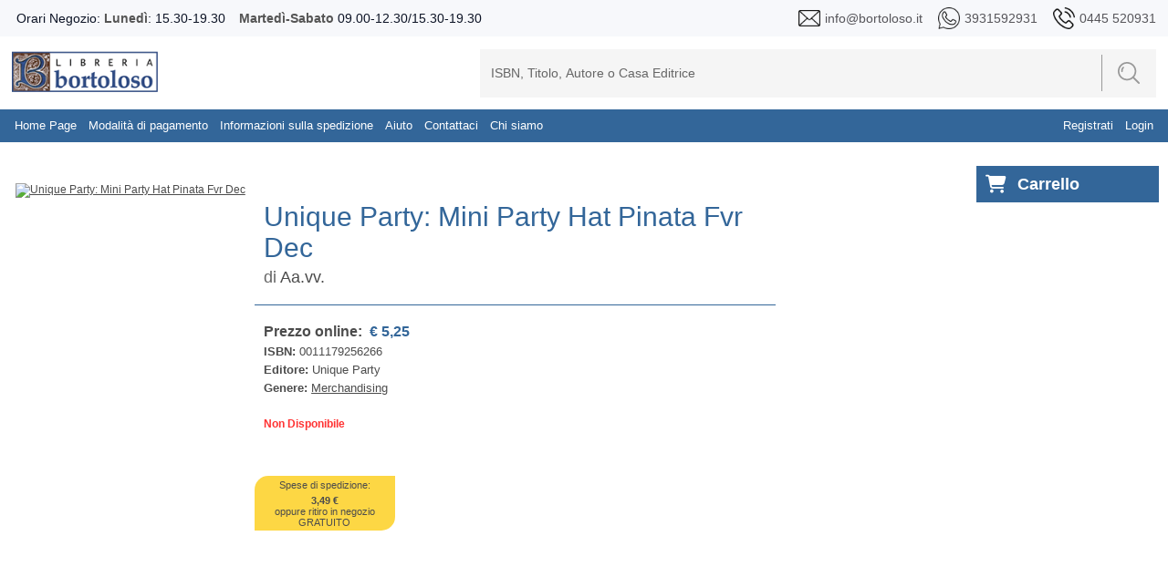

--- FILE ---
content_type: text/html; charset=ISO-8859-1
request_url: https://www.bortoloso.it/dettagliolibro.php?id=3211394
body_size: 22110
content:
<!DOCTYPE html>
<html>
	<head>
		<meta http-equiv="Content-Type" content="text/html; charset=iso-8859-1">
		<link rel="stylesheet" type="text/css" href="css/style.css?v=1.01" media="screen"/>
				<title>Unique Party: Mini Party Hat Pinata Fvr Dec | AA.VV. | 0011179256266 | Libro		</title>
		<meta name="keywords" content="0011179256266">
<meta name="description" content="Libro Unique Party: Mini Party Hat Pinata Fvr Dec | AA.VV. | 0011179256266">
		<meta name="viewport" content="width=device-width, initial-scale=1">
		<link rel="stylesheet" href="https://cdnjs.cloudflare.com/ajax/libs/font-awesome/6.4.0/css/all.min.css">	

	</head>
	
	<body class="page" id="HOME">
		<script type="text/javascript">

  var _gaq = _gaq || [];
  _gaq.push(['_setAccount', 'UA-27956984-1']);
  _gaq.push(['_trackPageview']);

  (function() {
    var ga = document.createElement('script'); ga.type = 'text/javascript'; ga.async = true;
    ga.src = ('https:' == document.location.protocol ? 'https://ssl' : 'http://www') + '.google-analytics.com/ga.js';
    var s = document.getElementsByTagName('script')[0]; s.parentNode.insertBefore(ga, s);
  })();

</script>		<script type="text/javascript" src="https://ajax.googleapis.com/ajax/libs/jquery/1.7/jquery.min.js"></script>
<link rel="stylesheet" href="nyroModal/styles/nyroModal.css" type="text/css" media="screen"/>
<script type="text/javascript" src="nyroModal/js/jquery.nyroModal.custom.js"></script>
<script type="text/javascript" src="js/g-functions.js?v=1.01"></script>
<style>
    div#log {
	display: none;
    }
	
	@media (min-width: 320px) and (max-width: 400px) {
    td.menu:has(select){
        height: 20px !important;
        top: 45px !important;
        left: 2vw !important;
        background-color: transparent !important;
        opacity: 1 !important;
        visibility: visible !important;
    }

    td.menu:has(select) span{
        width: 51vw !important;
        padding: 0;
        background-color: transparent;
    }

    td.menu:has(select) select{
        width: 40vw !important;
        padding: 0;
        border-top-width: 0px;
        position: absolute;
        left: clamp(165px, 50vw, 200px);
    }

    table.borno{
        height: 70px;
    }

    td:not([class]):has(a) a{
        top: -10px;
    }

    td:has(a[href="lista-desideri.php"]) a{
        height: 100% !important;
        margin: 0 !important;
        width: clamp(65px, 25vw, 200px) !important;
        padding: 0 4px !important;
        font-size: clamp(1px, 2.7vw, 20px) !important;
        left: 30px !important;
        top: -2px !important;
        line-height: 20px !important;
    }

    td:has(a[href="lista-desideri.php"]) select{
        width: 23vw !important;
        left: clamp(100px, 39vw, 200px) !important;
    }

    td:has(a[href="lista-desideri.php"]) span{
        width: 45vw !important;
        font-size: clamp(2px, 3.5vw, 20px) !important;
    }
}

@media (min-width: 401px) and (max-width: 600px) {
    td.menu:has(select){
        height: calc(100% - 16px) !important;
        top: 8px !important;
        left: 25vw !important;
        width: 30vw !important;
        background-color: transparent !important;
        opacity: 1 !important;
        visibility: visible !important;
    }

    td.menu:has(select) span{
        font-size: 10px !important;
        width: 30vw !important;
        padding: 0;
        background-color: transparent;
    }

    td.menu:has(select) select{
        width: 30vw !important;
        padding: 0;
        border-top-width: 0px;
    }

    td:has(a[href="lista-desideri.php"]) a{
        height: calc(100% - 10px) !important;
        width: 18vw !important;
        margin: 5px !important;
        font-size: clamp(8px, 2.05vw, 200px) !important;
        left: 10px !important;
        line-height: 23px !important;
        padding-left: 4px;
        padding-right: 4px;
    }

    td:has(a[href="lista-desideri.php"]){
        left: 10vw !important;
    }
}

@media (min-width: 601px) and (max-width: 768px) {
    td.menu:has(select){
        height: calc(100% - 16px) !important;
        top: 8px !important;
        left: 10vw !important;
        width: 30vw !important;
        background-color: transparent !important;
        opacity: 1 !important;
        visibility: visible !important;
    }

    td.menu:has(select) span{
        font-size: 10px !important;
        width: 30vw !important;
        padding: 0;
        background-color: transparent;
    }

    td.menu:has(select) select{
        width: 30vw !important;
        padding: 0;
        border-top-width: 0px;
    }

    td:has(a[href="lista-desideri.php"]) a{
        height: calc(100% - 10px) !important;
        width: 18vw !important;
        margin: 5px !important;
        font-size: clamp(8px, 2.05vw, 200px) !important;
        left: 10px !important;
        line-height: 23px !important;
        padding-left: 4px !important;
        padding-right: 4px !important;
    }

    td:has(a[href="lista-desideri.php"]){
        left: 10vw !important;
    }
}

	
	
	
	
	
	
</style>
<script>
    $(document).ready(function () {
        $('.vailog').nyroModal();
		
        function loggati() {
            var id = $('#email').val();
            var passw = $('#passw').val();
            $.ajax({
                type: "POST",
                url: "/js/ajaxaggcart.php",
                async: false,
                data: {action: 'log_utente', id: id, passw: passw},
                success: function (data) {
                    //if(data=='1') window.location.href = "https://www.bortoloso.it/"; else $('p.errorelog').show();
                    if (data == '1') window.location.href = "https://www.bortoloso.it:443/dettagliolibro.php?id=3211394"; else $('p.errorelog').show();
				}
			});
			
		}
		
        $('#loggo').click(function () {
            loggati();
		});
		
		$("#ilp").change(function () {
			$.post("/js/ajaxilp.php", {
				idscuola: $('#ilp').val()
				}, function (data) {
					if ($('#ilp').val()!='') window.location.href = "lista-desideri.php"; else window.location.href = "index.php";
			}); //fine $.post()
			
		});
	
            //Quest è il codice che regola l'altezza delle sidebar laterali
            function adjustSidebarHeights() {
                var available_space = $(window).height() - $('#bodybegin').height();
                var top_of_element = $("footer").offset().top;
                var bottom_of_element = top_of_element + $("footer").outerHeight();
                var bottom_of_screen = $(window).scrollTop() + $(window).innerHeight();
                var top_of_screen = $(window).scrollTop();

                let to_reduce = 0;
                if ((bottom_of_screen > top_of_element) && (top_of_screen < bottom_of_element)) {
                    to_reduce = bottom_of_screen - top_of_element;
                }

                var final_height = (available_space - 120) - to_reduce;

                // Sinistra
                $('#tab-navigation .tab').css('max-height', final_height + 'px');
                // Destra - classifica
                $('#coldx .tab-coldx').css('max-height', final_height + 'px');
            }

            adjustSidebarHeights();
            $(window).on('scroll resize', adjustSidebarHeights);
	
	});
</script>

<div id="log">
    <style>
        .nyroModalDom {
		width: 255px;
        }
		
        .nyroModalDom label {
		width: 100px;
		display: block;
        }
		
        .nyroModalDom #email, .nyroModalDom #passw {
		width: 240px;
		padding: 5px 0;
		height: 17px;
		margin-bottom: 2px;
		font-size: 14px;
		display: block;
		border: 1px solid #00B5F1;
        }
		
        .nyroModalDom .fl {
		float: right;
		display: block;
		margin-right: 8px;
        }
		
        .nyroModalDom .errdv {
		width: 100%;
		height: 25px;
		display: block;
        }
		
        .nyroModalDom .errorelog {
		width: 100%;
		margin: 5px auto;
		text-align: center;
		color: #E23600;
		display: none;
        }
	</style>
    <h1 align="center"><span class="h1-vetrina-first">ACCEDI</span></h1>
    <form autocomplete="on" id="g-login">
        <div class="errdv"><p class="errorelog">Nessun account trovato. Riprova.</p></div>
        <div class="input_C">
            <div class="field">
                <input type="text" id="email" value="" name="email"/>
                <label for="">EMAIL:</label>
			</div>
		</div>
        <div class="input_C">
            <div class="field">
                <input type="password" id="passw" name="password" value=""/>
                <label for="">PASSWORD:</label>
			</div>
		</div>
        <br/>
        <div id="g-login-help">
            <a href="reg.php" class="fl" title="Dimenticato password">Dimenticato la password?</a><br/>
            <a href="reg.php" class="fl" title="Dimenticato password">Registrati</a>
		</div>
        <a style="text-decoration: none;">
            <div class="botyus" id="loggo">Login
			</div>
		</a>
	</form>
	
</div>
<div id="fb-root"></div>
<script>(function (d, s, id) {
	var js, fjs = d.getElementsByTagName(s)[0];
	if (d.getElementById(id)) return;
	js = d.createElement(s);
	js.id = id;
	js.src = "//connect.facebook.net/it_IT/all.js#xfbml=1";
	fjs.parentNode.insertBefore(js, fjs);
}(document, 'script', 'facebook-jssdk'));</script>
<!--<div class="sizer">-->
<!--    <div class="expander">-->
<div id="container">
    <div id="bodybegin">
        <div id="top_bar" class="dots-collapsed tree">
            <div class="wrapper">
                <div>
                    <div>
                        <span>Orari Negozio: <p>Luned&igrave;</p>: 15.30-19.30</span>
					</div>
                    <div>
                        <span><p>Marted&igrave;-Sabato</p> 09.00-12.30/15.30-19.30</span>
					</div>
                    <div>
                        <span><img src="img/skins/g_email.png"/></span>
                        <a href="mailto:info@bortoloso.it">
                            <span>info@bortoloso.it</span>
						</a>
                        <span><img src="img/skins/g_whatsapp.png"/></span>
                        <a href="https://api.whatsapp.com/send?phone=393931592931&text=Salve%20Scrivo%20dal%20sito%20www.bortoloso.it%20Vorrei%20">
                            <span>3931592931</span>
						</a>
                        <span><img src="img/skins/g_phone.png"/></span>
                        <a href="tel:0445 520931">
                            <span>0445 520931</span>
						</a>
					</div>
					
				</div>
				
			</div>
		</div>
        <div id="g_header">
            <div class="wrapper">
                <div style="display:inline; float:left;">
                                            <a class="logo" href="index.php"><img src="img/skins/bortoloso.png"/></a>
										
				</div>
				
                <div id="g_search">
                    <form style="vertical-align:middle;" action="ricerca.php" method="GET">
                        <input type="text"
						onclick="if(this.value == 'ISBN, Titolo, Autore o Casa Editrice') this.value='';"
						onblur="if(this.value.length == 0) this.value='ISBN, Titolo, Autore o Casa Editrice';" value="ISBN, Titolo, Autore o Casa Editrice" name="search"/>
						
                        <div>
                            <label>
                                <input type="submit" id="submit" name="submit" value="">
                                <svg xmlns="http://www.w3.org/2000/svg"
								xmlns:xlink="http://www.w3.org/1999/xlink"
								x="0px"
								y="0px"
								viewBox="0 0 512 512" style="enable-background:new 0 0 512 512;"
								xml:space="preserve">
                                    <g>
                                        <g>
                                            <path d="M141.367,116.518c-7.384-7.39-19.364-7.39-26.748,0c-27.416,27.416-40.891,65.608-36.975,104.79
											c0.977,9.761,9.2,17.037,18.803,17.037c0.631,0,1.267-0.032,1.898-0.095c10.398-1.04,17.983-10.316,16.943-20.707
											c-2.787-27.845,6.722-54.92,26.079-74.278C148.757,135.882,148.757,123.901,141.367,116.518z"/>
										</g>
									</g>
                                    <g>
                                        <g>
                                            <path d="M216.276,0C97.021,0,0,97.021,0,216.276s97.021,216.276,216.276,216.276s216.276-97.021,216.276-216.276
											S335.53,0,216.276,0z M216.276,394.719c-98.396,0-178.443-80.047-178.443-178.443S117.88,37.833,216.276,37.833
											c98.39,0,178.443,80.047,178.443,178.443S314.672,394.719,216.276,394.719z"/>
										</g>
									</g>
                                    <g>
                                        <g>
                                            <path d="M506.458,479.71L368.999,342.252c-7.39-7.39-19.358-7.39-26.748,0c-7.39,7.384-7.39,19.364,0,26.748L479.71,506.458
											c3.695,3.695,8.531,5.542,13.374,5.542c4.843,0,9.679-1.847,13.374-5.542C513.847,499.074,513.847,487.094,506.458,479.71z"/>
										</g>
									</g>
								</svg>
							</label>
						</div>
					</form>
				</div>
				
                <div id="orari" class="orari">
                    <h4 style="font-size:12px;">Orari Negozio</h4>
                    <p style="margin-top:-10px;"><b>Lunedi':</b> 15.30-19.30<br/><b>Martedi'-Sabato
					09.00-12.30/15.30-19.30</b></p>
                    				</div>
			</div>
		</div>
        <div id="main-menu" 
					>
				<div class="wrapper">
					<table class="borno" width="100%" height="36px"
					style="background:url(img/skins/barra.png) repeat-x; font-weight:bold; ">
						<tr>
							<td class="toggle">
								<div onclick="toggleMainMenu()"></div>
								<div id="g-list" onclick="toggleLeftCol()"></div>
								<div id="g-info" onclick="toggleLeftCol()"></div>
																<div id="g-opt" onclick="toggleRightCol()"></div>
							</td>
							<td class="menu hide">
								<a class="linkmenu" href="index.php">Home Page</a>
								<a class="linkmenu" href="hpagamento.php">Modalità di pagamento</a>
								<a class="linkmenu" href="hspedizione.php">Informazioni sulla spedizione</a>
								<a class="linkmenu" href="help.php">Aiuto</a>
								<a class="linkmenu" href="contact.php">Contattaci</a>
								<a class="linkmenu" href="chisiamo.php">Chi siamo</a>
							</td>
																
									<td style="color: #FFF; text-align: right; right:20px;">
										<a class="linkmenu" href="reg.php">Registrati</a>									
										<a class="linkmenu vailog" href="#log">Login</a>									
									</td>								
																	</td>
							</tr>
						
					
						</table>

						
						</div>
				</div>
								
				
			</div>
			<!-- FINE HEADER -->
			
			
	</div><!-- FINE CONTAINER -->
		
		<div id="main"  >
			
			
			<div class="wrapper">
				<div id="main-content">
					<!--            <div id="colsx" class="hid e">-->
					<!--                -->					<!---->
					<!--                <div id="g-list" onclick="toggleLeftCol()"></div>-->
					<!--            </div>-->
					<div id="g_main" class="full">
						<div id="main-content" border="0" align="center" width="100%" cellpadding="0"
						cellspacing="0">
							<div>
								
								
<div id="scheda-prodotto" class="main">
    <div class="scheda-detail">
        <form name="compra" method="POST" action="carrello.php">
            <div class="scheda-prodotto-detail" cellspacing="0">
                <div class="info">
                    <div class="image"><a target="_blank" href="https://www.storieinsoffitta.it/imglibri/266/0011179256266.jpg">
									<img class="photo" alt="Unique Party: Mini Party Hat Pinata Fvr Dec" src="https://www.storieinsoffitta.it/thumb.php?src=./imglibri/266/0011179256266.jpg&size=x550"  /></a></div><div class="content">
								<div class="text">
								<h1 itemprop="name" class="fn product_heading_title">Unique Party: Mini Party Hat Pinata Fvr Dec</h1>
								<h2 class="product_text">di <a class="authors_url_html" href="autore.php?autore=Aa.vv." title="Aa.vv." >Aa.vv.</a></h2>
								<ul class="product-price">
								<li class="money">
								<span class="product_label" >Prezzo online: </span><span itemprop="price"  class="product_our_price" >&nbsp;&euro;&nbsp;5,25</span>
								</li>
								<li>
								<span class="product_label">ISBN: </span>
								<span class="product_text" id="isbn">0011179256266</span>
								</li>
								<li>
								<span class="product_label">Editore: </span>
								<span class="product_text">Unique Party</span>
								
								</li>
								<li>
								<span class="product_label">Genere: </span>
								<span class="product_text"><a href="genere.php?gen=Merchandising">Merchandising</a></span>
								</li></ul><a class="avail-red">Non Disponibile</a>
								</td>
								<td valign="top" align="right" ></div><div class='add-cart' id="scheda-prodotto-detail-addtobasket"><div id='spedition'>Spese di spedizione: <b>3,49 &euro;</b>oppure ritiro in negozio GRATUITO</div>
								</div>
								</div></form> 														
						</div>
						
						<div class="details" style="margin-right:20px;">
							
												
					
				</div>
			</div>
		</form>
	</div>
</div>
							</div>
						</div>
					</div>
					<div id="coldx" class="hide ">
						<!--                <table border="0" cellpadding="0" cellspacing="0">-->
						<!--                    <tr>-->
						<!--                        <td valign="top" align="right">-->
						<div class="coldx">
<!-- inizio modifica carrello -->
<div id="g_minicart" class="g_minicart">
  <div class="head">
    <a href="carrello.php" class="cart-link">
      <span class="cart-icon">
        <i class="fas fa-shopping-cart"></i>
		        <!-- <span class="cart-badge">3</span> -->
      </span>
      Carrello
    </a>
  </div>
</div>
<!-- fine modifica carrello -->

							<!-- Place this tag in your head or just before your close body tag. -->
							<!--
							<script type="text/javascript" src="https://apis.google.com/js/plusone.js">
								{
									lang: 'it'
								}
							</script>
							
							<div class="g-plus" data-width="184" data-height="69"
								data-href="https://plus.google.com/116810579207485664251?rel=publisher"></div>
							
							<div class="fb-like-box" data-href="https://www.facebook.com/LibreriaBortoloso"
								data-width="184" data-height="260" data-show-faces="true" data-stream="false"
								data-header="false"></div>
							
							<div style="display:inline-block; margin:10px 0; width: 184px"><a
								href="https://www.paypal.it"><img style="width: 100%"
								src="img/skins/paypal.jpg"/></a>
							</div>
							-->
							
							
						</div>
						<!--                        </td>-->
						<!--                    </tr>-->
						<!--                </table>-->
					</div>
					
				</div><!--fine main-content-->
			</div><!--fine wrapper-->
			<!-- ================= Footer principale ================= -->
<footer class="site-footer">

  <!-- Contenitore delle colonne -->
  <div class="footer-container">

    <!-- ================= Colonna Sinistra ================= -->
    <div class="footer-left">
      <!-- Indirizzo -->
      <div class="footer-address">
		<p><strong>Bortoloso snc</strong></p>
        <p>Piazza A. Rossi, 10<br>36015 Schio (VI) Italia</p>
      </div>

      <!-- Info aziendali -->
      <p>All rights Reserved</p>
    </div>

    <!-- ================= Colonna Centrale ================= -->
    <div class="footer-center">
      <!-- Bottone Privacy Iubenda -->
      <a href="//www.iubenda.com/privacy-policy/8002444" 
         class="iubenda-white iubenda-embed" 
         title="Privacy Policy">
         Privacy Policy
      </a>
    </div>

    <!-- ================= Colonna Destra ================= -->
    <div class="footer-right">
      <!-- Contatti -->
      <p>Telefono: <a href="tel:0445520931">0445 520931</a></p>
      <p>Email: <a href="mailto:info@bortoloso.it">info@bortoloso.it</a></p>

      <!-- Social icons -->
      <div class="footer-social">
        <a href="https://www.facebook.com/195789127183714?ref=embed_page" 
           target="_blank" aria-label="Facebook">
          <i class="fa-brands fa-square-facebook"></i>
        </a>
        <a href="https://www.instagram.com/libreria_bortoloso/" 
           target="_blank" rel="noopener" aria-label="Instagram">
          <i class="fab fa-instagram"></i>
        </a>
        <a href="https://api.whatsapp.com/send?phone=393931592931&amp;text=Salve%20Scrivo%20dal%20sito%20www.bortoloso.it%20Vorrei%20" 
           target="_blank" aria-label="WhatsApp">
          <i class="fab fa-whatsapp"></i>
        </a>
      </div>
    </div>

  </div>
</footer>

<!-- ================= Script Iubenda ================= -->
<script type="text/javascript" src="//cdn.iubenda.com/iubenda.js"></script>

<script type="text/javascript">
  var _iub = _iub || [];
  _iub.csConfiguration = {
      cookiePolicyId: 8002444,  // ID della Privacy Policy
      siteId: 697060,            // ID sito
      banner: {
          slideDown: false,       // Banner non scorre verso il basso
          applyStyles: false      // Stili personalizzati dal CSS
      },
      lang: "it"                  // Lingua italiana
  };
</script>

<script type="text/javascript" 
        src="//cdn.iubenda.com/cookie_solution/safemode/iubenda_cs.js" 
        charset="UTF-8" async></script>
			
		</div><!-- body-end-stop //-->
	</div><!-- container-stop //-->
</div>
</div><!-- sizer/expander-stop //-->
<script src="js/ajax-whishlist.js"></script>
</body>
</html>
